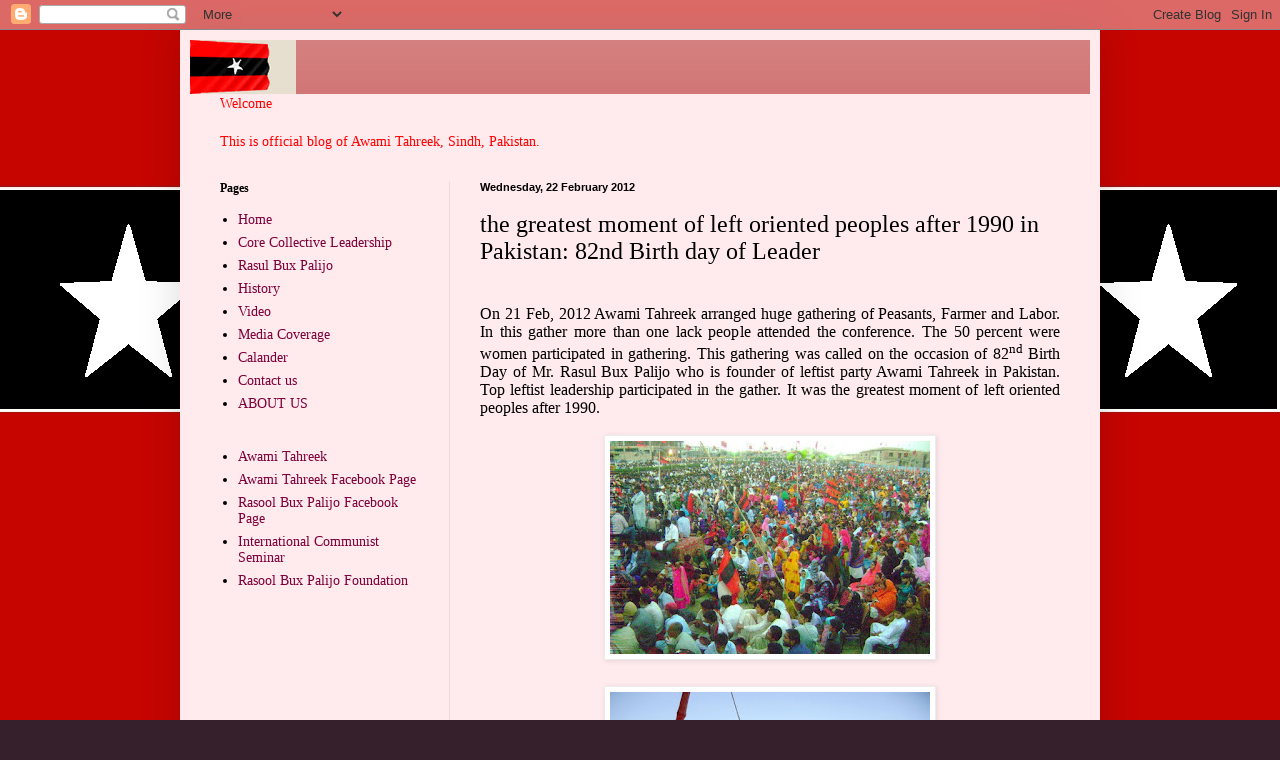

--- FILE ---
content_type: text/html; charset=UTF-8
request_url: https://atsindh.blogspot.com/b/stats?style=BLACK_TRANSPARENT&timeRange=ALL_TIME&token=APq4FmCTNAQF986N2XZMJU4u9P61evOv0xlvbMKhk_krfTAkW7AEkFmAZNiQhm-VtJU-WQERyKjVAZgCHoIg7zeo7DkKAi37Bg
body_size: -15
content:
{"total":527411,"sparklineOptions":{"backgroundColor":{"fillOpacity":0.1,"fill":"#000000"},"series":[{"areaOpacity":0.3,"color":"#202020"}]},"sparklineData":[[0,39],[1,36],[2,44],[3,39],[4,37],[5,86],[6,46],[7,51],[8,53],[9,46],[10,47],[11,60],[12,33],[13,39],[14,39],[15,37],[16,37],[17,50],[18,83],[19,49],[20,39],[21,54],[22,44],[23,46],[24,33],[25,54],[26,60],[27,23],[28,47],[29,29]],"nextTickMs":3600000}

--- FILE ---
content_type: text/html; charset=utf-8
request_url: https://www.google.com/recaptcha/api2/aframe
body_size: 266
content:
<!DOCTYPE HTML><html><head><meta http-equiv="content-type" content="text/html; charset=UTF-8"></head><body><script nonce="SQgH91aOmGobugjCXdtKbQ">/** Anti-fraud and anti-abuse applications only. See google.com/recaptcha */ try{var clients={'sodar':'https://pagead2.googlesyndication.com/pagead/sodar?'};window.addEventListener("message",function(a){try{if(a.source===window.parent){var b=JSON.parse(a.data);var c=clients[b['id']];if(c){var d=document.createElement('img');d.src=c+b['params']+'&rc='+(localStorage.getItem("rc::a")?sessionStorage.getItem("rc::b"):"");window.document.body.appendChild(d);sessionStorage.setItem("rc::e",parseInt(sessionStorage.getItem("rc::e")||0)+1);localStorage.setItem("rc::h",'1769910830439');}}}catch(b){}});window.parent.postMessage("_grecaptcha_ready", "*");}catch(b){}</script></body></html>